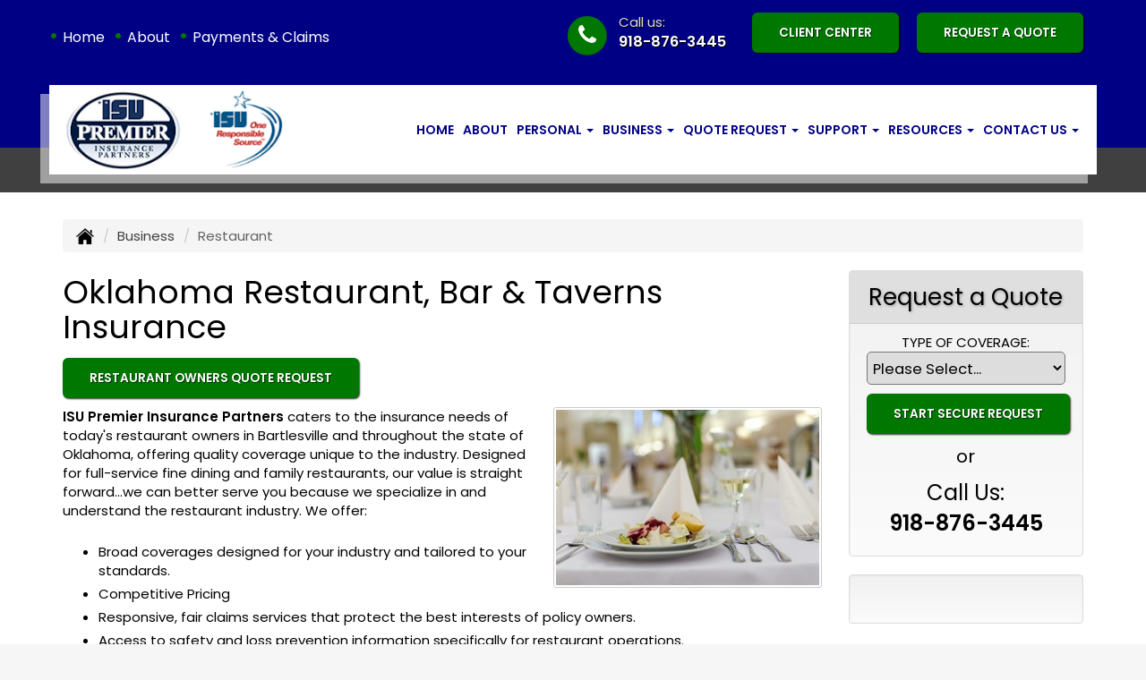

--- FILE ---
content_type: text/html; charset=UTF-8
request_url: https://isupremierinsurancepartners.com/business-insurance/restaurant-insurance
body_size: 8117
content:
<!DOCTYPE html><html lang="en"><head><meta charset="utf-8"><meta http-equiv="X-UA-Compatible" content="IE=Edge" /><title>Restaurant, Taverns &amp; Bar Insurance in Bartlesville, Tulsa & Oklahoma - ISU Premier Insurance Partners</title><meta name="viewport" content="width=device-width, initial-scale=1"><meta name="robots" content="index, follow"><meta name="description" content="Free online quotes for restaurant insurance in Bartlesville, Tulsa & Oklahoma.  Coverage for your Crime/Employee Dishonesty, General Liability, Liquor Liability and Property insurance."><link rel="canonical" href="https://isupremierinsurancepartners.com/business-insurance/restaurant-insurance"><base href="https://isupremierinsurancepartners.com/"><link rel="stylesheet" href="https://maxcdn.bootstrapcdn.com/bootstrap/3.3.4/css/bootstrap.min.css"><link rel="stylesheet" href="https://maxcdn.bootstrapcdn.com/bootstrap/3.3.4/css/bootstrap-theme.min.css"><link rel="stylesheet" href="https://maxcdn.bootstrapcdn.com/font-awesome/4.6.2/css/font-awesome.min.css"><link rel="preconnect" href="https://fonts.googleapis.com">
		<link rel="preconnect" href="https://fonts.gstatic.com" crossorigin>
		<link href="https://fonts.googleapis.com/css2?family=Poppins:wght@400;600&display=swap" rel="stylesheet"><link rel="stylesheet" href="design/2850/style.php/style.scss"><!--[if lt IE 9]><link rel="stylesheet" href="design/2850/ie.css"><script src="https://oss.maxcdn.com/html5shiv/3.7.2/html5shiv.min.js"></script><script src="https://oss.maxcdn.com/respond/1.4.2/respond.min.js"></script><![endif]--><!--[if lt IE 8]><link rel="stylesheet" href="https://alicorsolutions.com/scripts/4.2/css/bootstrap-ie7.css"><![endif]--><link rel="icon" href="files/icon-144.png"><link rel="shortcut icon" href="files/favicon.ico"><link rel="apple-touch-icon" sizes="57x57" href="files/icon-57.png" /><link rel="apple-touch-icon" sizes="72x72" href="files/icon-72.png" /><link rel="apple-touch-icon" sizes="114x114" href="files/icon-114.png" /><link rel="apple-touch-icon" sizes="144x144" href="files/icon-144.png" /><meta name="twitter:card" content="summary" /><meta name="twitter:image" content="https://isupremierinsurancepartners.com/files/logo.png" /><meta property="og:url" content="https://isupremierinsurancepartners.com/business-insurance/restaurant-insurance"><meta property="og:type" content="website"><meta property="og:title" content="Restaurant, Taverns &amp; Bar Insurance in Bartlesville, Tulsa & Oklahoma - ISU Premier Insurance Partners"><meta property="og:description" content="Free online quotes for restaurant insurance in Bartlesville, Tulsa & Oklahoma.  Coverage for your Crime/Employee Dishonesty, General Liability, Liquor Liability and Property insurance.">	<meta property="og:image" content="https://alicorsolutions.com/img/usr/common/restaurant1.jpg">
	<meta property="og:image:secure_url" content="https://alicorsolutions.com/img/usr/common/restaurant1.jpg" />
    <meta name="thumbnail" content="https://alicorsolutions.com/img/usr/common/restaurant1.jpg" />
</head><body class="body-page"><a class="skip-to-content" href="#main">Skip to main content</a><div id="skrollr-body"><a class="skip-to-content" href="#main">Skip to main content</a><div class="header-wrapper clearfix"><header class="masthead"><div class="container"><div class="row"><div class="col-md-4 header-links">&bull; <a href="https://isupremierinsurancepartners.com/">Home</a>&nbsp;&nbsp;&bull; <a href="https://isupremierinsurancepartners.com/about"> About</a>&nbsp;&nbsp;&bull; <a href="https://isupremierinsurancepartners.com/customer-support/payments-and-claims"> Payments &amp; Claims</a></div><div class="col-md-8 header-contact"><div class="get-a-quote"><a href="https://customerservice.agentinsure.com/EzlynxCustomerService/isupremier/Account/LogIn" target="_blank" class="btn btn-primary">Client Center </a>&nbsp;  &nbsp;  &nbsp;<a href="https://isupremierinsurancepartners.com/online-insurance-quotes" class="btn btn-primary">Request A Quote</a></div><div class="header-contact-group"><span class="fa-stack fa-lg"><i class="fa fa-circle fa-stack-2x"></i><i class="fa fa-phone fa-stack-1x fa-inverse"></i></span><span class="hcg-title">Call us:</span><br><span class="hcg-link"><a href="tel:9188763445" class="phone-link">918-876-3445</a></span></div></div></div></div><div class="nav-wrapper clearfix"><div class="container"><div class="row"><div class="col-md-4 header-logo"><a href="https://isupremierinsurancepartners.com"><img src="files/logo.png" id="logo" alt="ISU Premier Insurance Partners"></a></div><div class="col-md-8"><div class="navbar navbar-default" role="navigation"><div class="container"><div class="navbar-header"><button type="button" class="navbar-toggle collapsed" data-toggle="collapse" data-target="#navigation" aria-expanded="false" aria-controls="navigation"><span class="sr-only">Toggle navigation</span><span class="icon-bar"></span><span class="icon-bar"></span><span class="icon-bar"></span></button><a class="navbar-brand visible-xs" href="#">Menu</a></div><div class="collapse navbar-collapse" id="navigation"><ul class="nav nav-justified navbar-nav"><li><a href="https://isupremierinsurancepartners.com/" target="_self" aria-label="Home">Home</a></li><li><a href="https://isupremierinsurancepartners.com/about" target="_self" aria-label="About">About</a></li><li class="dropdown drop-cols-2 hidden-sm"><a target="_self" href="https://isupremierinsurancepartners.com/personal-insurance" class="dropdown-toggle disabled" data-toggle="dropdown" role="button" aria-label="Personal">Personal <span class="caret"></span></a><ul class="dropdown-menu"><li><a target="_self" href="https://isupremierinsurancepartners.com/personal-insurance/car-insurance" aria-label="Auto Insurance">Auto Insurance</a></li><li><a target="_self" href="https://isupremierinsurancepartners.com/personal-insurance/home-insurance" aria-label="Homeowners Insurance">Homeowners Insurance</a></li><li><a target="_self" href="https://isupremierinsurancepartners.com/personal-insurance/boat-insurance" aria-label="Boat &amp; Watercraft">Boat &amp; Watercraft</a></li><li><a target="_self" href="https://isupremierinsurancepartners.com/personal-insurance/earthquake-insurance" aria-label="Earthquake">Earthquake</a></li><li><a target="_self" href="https://isupremierinsurancepartners.com/personal-insurance/flood-insurance" aria-label="Flood Insurance">Flood Insurance</a></li><li><a target="_self" href="https://isupremierinsurancepartners.com/personal-insurance/individual-life-insurance" aria-label="Individual Life Insurance">Individual Life Insurance</a></li><li><a target="_self" href="https://isupremierinsurancepartners.com/personal-insurance/medicare-supplement" aria-label="Medicare Supplements">Medicare Supplements</a></li><li><a target="_self" href="https://isupremierinsurancepartners.com/personal-insurance/motorcycle-insurance" aria-label="Motorcycle Insurance">Motorcycle Insurance</a></li><li><a target="_self" href="https://isupremierinsurancepartners.com/personal-insurance/annuities" aria-label="Individual Annuities">Individual Annuities</a></li><li><a target="_self" href="https://isupremierinsurancepartners.com/personal-insurance/individual-health-insurance" aria-label="Individual Health Insurance">Individual Health Insurance</a></li><li><a target="_self" href="https://isupremierinsurancepartners.com/personal-insurance/mobile-home-insurance" aria-label="Manufactured / Mobile Home">Manufactured / Mobile Home</a></li><li><a target="_self" href="https://isupremierinsurancepartners.com/personal-insurance/recreational-vehicle-insurance" aria-label="Recreational Vehicle">Recreational Vehicle</a></li><li><a target="_self" href="https://isupremierinsurancepartners.com/personal-insurance/renters-insurance" aria-label="Renters Insurance">Renters Insurance</a></li></ul></li><li class="dropdown drop-cols-1 hidden-sm"><a target="_self" href="https://isupremierinsurancepartners.com/business-insurance" class="dropdown-toggle disabled" data-toggle="dropdown" role="button" aria-label="Business">Business <span class="caret"></span></a><ul class="dropdown-menu"><li><a target="_self" href="https://isupremierinsurancepartners.com/business-insurance/business-owners-policy" aria-label="Business Owners Policy (BOP)">Business Owners Policy (BOP)</a></li><li><a target="_self" href="https://isupremierinsurancepartners.com/business-insurance/church-insurance" aria-label="Church Insurance">Church Insurance</a></li><li><a target="_self" href="https://isupremierinsurancepartners.com/business-insurance/commercial-auto-insurance" aria-label="Commercial Auto">Commercial Auto</a></li><li><a target="_self" href="https://isupremierinsurancepartners.com/business-insurance/commercial-property-insurance" aria-label="Commercial Property">Commercial Property</a></li><li><a target="_self" href="https://isupremierinsurancepartners.com/business-insurance/farm-insurance" aria-label="Farm &amp; Ranch">Farm &amp; Ranch</a></li><li><a target="_self" href="https://isupremierinsurancepartners.com/business-insurance/benefits-insurance" aria-label="Employee Benefits">Employee Benefits</a></li><li><a target="_self" href="https://isupremierinsurancepartners.com/business-insurance/liability-insurance" aria-label="General Liability">General Liability</a></li><li><a target="_self" href="https://isupremierinsurancepartners.com/business-insurance/professional-liability-insurance" aria-label="Professional Liability">Professional Liability</a></li><li class="active"><a target="_self" href="https://isupremierinsurancepartners.com/business-insurance/restaurant-insurance" aria-label="Restaurant">Restaurant</a></li><li><a target="_self" href="https://isupremierinsurancepartners.com/business-insurance/workers-comp-insurance" aria-label="Workers Compensation">Workers Compensation</a></li></ul></li><li class="dropdown drop-cols-2"><a target="_self" href="https://isupremierinsurancepartners.com/online-insurance-quotes" class="dropdown-toggle disabled" data-toggle="dropdown" role="button" aria-label="Quote&nbsp;Request">Quote&nbsp;Request <span class="caret"></span></a><ul class="dropdown-menu"><li><a target="_self" href="https://secureformsolutions.com/form/isupremierinsurancepartners.com/instant-auto-home-quote" aria-label="Instant Auto & Home Quote">Instant Auto & Home Quote</a></li><li><a target="_self" href="https://secureformsolutions.com/form/isupremierinsurancepartners.com/annuity" aria-label="Individual Annuities">Individual Annuities</a></li><li><a target="_self" href="https://secureformsolutions.com/form/isupremierinsurancepartners.com/business" aria-label="Business Owners Policy (BOP)">Business Owners Policy (BOP)</a></li><li><a target="_self" href="https://secureformsolutions.com/form/isupremierinsurancepartners.com/profliability" aria-label="Professional Liability">Professional Liability</a></li><li><a target="_self" href="https://secureformsolutions.com/form/isupremierinsurancepartners.com/health" aria-label="Individual Health Insurance">Individual Health Insurance</a></li><li><a target="_self" href="https://secureformsolutions.com/form/isupremierinsurancepartners.com/homeowners" aria-label="Homeowners Insurance">Homeowners Insurance</a></li><li><a target="_self" href="https://secureformsolutions.com/form/isupremierinsurancepartners.com/mobilehome" aria-label="Manufactured / Mobile Home">Manufactured / Mobile Home</a></li><li><a target="_self" href="https://secureformsolutions.com/form/isupremierinsurancepartners.com/restaurantquote" aria-label="Restaurant">Restaurant</a></li><li><a target="_self" href="https://secureformsolutions.com/form/isupremierinsurancepartners.com/workcomp" aria-label="Workers Compensation">Workers Compensation</a></li><li><a target="_self" href="https://secureformsolutions.com/form/isupremierinsurancepartners.com/auto" aria-label="Auto Insurance">Auto Insurance</a></li><li><a target="_self" href="https://secureformsolutions.com/form/isupremierinsurancepartners.com/boat" aria-label="Boat &amp; Watercraft">Boat &amp; Watercraft</a></li><li><a target="_self" href="https://secureformsolutions.com/form/isupremierinsurancepartners.com/church" aria-label="Church Insurance">Church Insurance</a></li><li><a target="_self" href="https://secureformsolutions.com/form/isupremierinsurancepartners.com/commauto" aria-label="Commercial Auto">Commercial Auto</a></li><li><a target="_self" href="https://secureformsolutions.com/form/isupremierinsurancepartners.com/comm_building" aria-label="Commercial Property">Commercial Property</a></li><li><a target="_self" href="https://secureformsolutions.com/form/isupremierinsurancepartners.com/earthquake" aria-label="Earthquake">Earthquake</a></li><li><a target="_self" href="https://secureformsolutions.com/form/isupremierinsurancepartners.com/farm" aria-label="Farm &amp; Ranch">Farm &amp; Ranch</a></li><li><a target="_self" href="https://secureformsolutions.com/form/isupremierinsurancepartners.com/flood" aria-label="Flood Insurance">Flood Insurance</a></li><li><a target="_self" href="https://secureformsolutions.com/form/isupremierinsurancepartners.com/general" aria-label="General Interest">General Interest</a></li><li><a target="_self" href="https://secureformsolutions.com/form/isupremierinsurancepartners.com/liability" aria-label="General Liability">General Liability</a></li><li><a target="_self" href="https://secureformsolutions.com/form/isupremierinsurancepartners.com/life" aria-label="Individual Life Insurance">Individual Life Insurance</a></li><li><a target="_self" href="https://secureformsolutions.com/form/isupremierinsurancepartners.com/medicare" aria-label="Medicare Supplements">Medicare Supplements</a></li><li><a target="_self" href="https://secureformsolutions.com/form/isupremierinsurancepartners.com/motorcycle" aria-label="Motorcycle Insurance">Motorcycle Insurance</a></li><li><a target="_self" href="https://secureformsolutions.com/form/isupremierinsurancepartners.com/rv" aria-label="Recreational Vehicle">Recreational Vehicle</a></li><li><a target="_self" href="https://secureformsolutions.com/form/isupremierinsurancepartners.com/renters" aria-label="Renters Insurance">Renters Insurance</a></li></ul></li><li class="dropdown drop-cols-1"><a target="_self" href="https://isupremierinsurancepartners.com/customer-support" class="dropdown-toggle disabled" data-toggle="dropdown" role="button" aria-label="Support">Support <span class="caret"></span></a><ul class="dropdown-menu"><li><a target="_self" href="https://isupremierinsurancepartners.com/customer-support/payments-and-claims" aria-label="Payments &amp; Claims">Payments &amp; Claims</a></li><li><a target="_self" href="https://secureformsolutions.com/form/isupremierinsurancepartners.com/addvehicle" aria-label="Add a Vehicle Form">Add a Vehicle Form</a></li><li><a target="_self" href="https://secureformsolutions.com/form/isupremierinsurancepartners.com/autoid" aria-label="Auto ID Card Request">Auto ID Card Request</a></li><li><a target="_self" href="https://secureformsolutions.com/form/isupremierinsurancepartners.com/certrequest" aria-label="Certificate of Insurance">Certificate of Insurance</a></li><li><a target="_self" href="https://secureformsolutions.com/form/isupremierinsurancepartners.com/address" aria-label="Change of Address Form">Change of Address Form</a></li><li><a target="_self" href="https://secureformsolutions.com/form/isupremierinsurancepartners.com/policychange" aria-label="Policy Change Request">Policy Change Request</a></li><li><a target="_self" href="https://secureformsolutions.com/form/isupremierinsurancepartners.com/feedback" aria-label="Questions & Comments">Questions & Comments</a></li></ul></li><li class="dropdown drop-cols-1 hidden-sm"><a target="_self" href="https://isupremierinsurancepartners.com/customer-resources" class="dropdown-toggle disabled" data-toggle="dropdown" role="button" aria-label="Resources">Resources <span class="caret"></span></a><ul class="dropdown-menu"><li><a target="_self" href="https://isupremierinsurancepartners.com/customer-resources/insurance-companies" aria-label="Our Companies">Our Companies</a></li><li><a target="_self" href="https://isupremierinsurancepartners.com/customer-resources/links" aria-label="Helpful Links">Helpful Links</a></li><li><a target="_self" href="https://isupremierinsurancepartners.com/customer-resources/glossary" aria-label="Common Insurance Terms">Common Insurance Terms</a></li><li><a target="_self" href="https://isupremierinsurancepartners.com/customer-resources/privacy" aria-label="Privacy Policy Statement">Privacy Policy Statement</a></li><li><a target="_self" href="https://isupremierinsurancepartners.com/customer-resources/sitemap" aria-label="Site Map">Site Map</a></li><li><a target="_self" href="https://secureformsolutions.com/form/isupremierinsurancepartners.com/refer" aria-label="Refer a Friend">Refer a Friend</a></li></ul></li><li class="dropdown drop-cols-1"><a target="_self" href="https://isupremierinsurancepartners.com/contact" class="dropdown-toggle disabled" data-toggle="dropdown" role="button" aria-label="Contact Us">Contact Us <span class="caret"></span></a><ul class="dropdown-menu"><li><a target="_self" href="https://isupremierinsurancepartners.com/contact/" aria-label="Bartlesville Branch">Bartlesville Branch</a></li><li><a target="_self" href="https://isupremierinsurancepartners.com/contact/334" aria-label="Monkey Island">Monkey Island</a></li><li><a target="_self" href="https://isupremierinsurancepartners.com/contact/337" aria-label="Texas/Oklahoma Branch">Texas/Oklahoma Branch</a></li><li><a target="_self" href="https://isupremierinsurancepartners.com/contact/410" aria-label="Checotah-Crosby">Checotah-Crosby</a></li><li><a target="_self" href="https://isupremierinsurancepartners.com/contact/547" aria-label="Tulsa Branch">Tulsa Branch</a></li><li><a target="_self" href="https://isupremierinsurancepartners.com/contact/664" aria-label="Checotah-Coleman">Checotah-Coleman</a></li><li><a target="_self" href="https://isupremierinsurancepartners.com/contact/701" aria-label="South Tulsa">South Tulsa</a></li></ul></li></ul></div></div></div></div></div></div></div></header></div><div class="pagesep"></div><div class="content-wrapper"><div class="container"><div class="row"><div class="col-md-12 hidden-xs"><ul class="breadcrumb"><li><a href="./"><img alt="Home Page" src="https://alicorsolutions.com/cdn/icon/64/000000/home.png"></a> <span class="divider"></span></li><li><a href="https://isupremierinsurancepartners.com/business-insurance">Business</a> <span class="divider"></span></li><li class="active">Restaurant</li></ul></div></div><div class="row"><main id="main" role="main" class="col-xs-12 col-sm-7 col-md-8 col-lg-9"><h1>Oklahoma Restaurant, Bar &amp; Taverns Insurance </h1>
	<div>
		<a href="https://secureformsolutions.com/form/isupremierinsurancepartners.com/restaurantquote" class="btn btn-primary btn-arrowquote">
                            Restaurant Owners  Quote Request            		</a>
	</div>
<img class="page-thumbnail" alt="Oklahoma Restaurant, Bar &amp; Taverns Insurance " src="https://alicorsolutions.com/img/usr/common/restaurant1.jpg"><p><strong>ISU Premier Insurance Partners</strong> caters to the insurance needs of today's restaurant owners in Bartlesville and throughout the state of Oklahoma, offering quality coverage unique to the industry. Designed for full-service fine dining and family restaurants, our value is straight forward...we can better serve you because we specialize in and understand the restaurant industry. We offer:</p>
<ul>
	<li style="padding:5px 0 0 0">Broad coverages designed for your industry and tailored to your standards.</li>
	<li style="padding:5px 0 0 0">Competitive Pricing</li>
	<li style="padding:5px 0 0 0">Responsive, fair claims services that protect the best interests of policy owners.</li>
	<li style="padding:5px 0 0 0">Access to safety and loss prevention information specifically for restaurant operations.</li>
</ul>
<h2>Restaurant Insurance in Oklahoma</h2>
<p>We have built upon our experience to develop a portfolio of coverages to address every facet of your restaurant operation. Available coverages include:</p>
<ul>
	<li style="padding:5px 0 0 0">Property Insurance - Business Income, Equipment Breakdown, Food Contamination Spoilage, Sewer Backup</li>
	<li style="padding:5px 0 0 0">Crime/Employee Dishonesty</li>
	<li style="padding:5px 0 0 0">General Liability</li>
	<li style="padding:5px 0 0 0">Liquor Liability</li>
	<li style="padding:5px 0 0 0">Employee Benefit Liability</li>
</ul>
<p>We can service your restaurant insurance needs in Bartlesville, Oklahoma  area. </p>  

	</main><div class="side-menu hidden-xs col-sm-5 col-md-4 col-lg-3"><div class="well well-qq"><div class="qq-vertical"><h3>Request a Quote</h3><form method="post" action="https://secureformsolutions.com/form/isupremierinsurancepartners.com/general" class="quick-quote" name="quick_quote" id="qq-side"><label for="qq_interest">Type of Coverage:</label><select name="qq_interest" id="qq_interest" class="qq-interest" onchange="document.getElementById('qq-side').action=this.value;"><option value="https://secureformsolutions.com/form/isupremierinsurancepartners.com/general">Please Select...</option><option value="https://secureformsolutions.com/form/isupremierinsurancepartners.com/instant-auto-home-quote">Instant Auto & Home Quote</option><option value="https://secureformsolutions.com/form/isupremierinsurancepartners.com/annuity">Individual Annuities</option><option value="https://secureformsolutions.com/form/isupremierinsurancepartners.com/business">Business Owners Policy (BOP)</option><option value="https://secureformsolutions.com/form/isupremierinsurancepartners.com/profliability">Professional Liability</option><option value="https://secureformsolutions.com/form/isupremierinsurancepartners.com/health">Individual Health Insurance</option><option value="https://secureformsolutions.com/form/isupremierinsurancepartners.com/homeowners">Homeowners Insurance</option><option value="https://secureformsolutions.com/form/isupremierinsurancepartners.com/mobilehome">Manufactured / Mobile Home</option><option value="https://secureformsolutions.com/form/isupremierinsurancepartners.com/restaurantquote">Restaurant</option><option value="https://secureformsolutions.com/form/isupremierinsurancepartners.com/workcomp">Workers Compensation</option><option value="https://secureformsolutions.com/form/isupremierinsurancepartners.com/auto">Auto Insurance</option><option value="https://secureformsolutions.com/form/isupremierinsurancepartners.com/boat">Boat &amp; Watercraft</option><option value="https://secureformsolutions.com/form/isupremierinsurancepartners.com/church">Church Insurance</option><option value="https://secureformsolutions.com/form/isupremierinsurancepartners.com/commauto">Commercial Auto</option><option value="https://secureformsolutions.com/form/isupremierinsurancepartners.com/comm_building">Commercial Property</option><option value="https://secureformsolutions.com/form/isupremierinsurancepartners.com/earthquake">Earthquake</option><option value="https://secureformsolutions.com/form/isupremierinsurancepartners.com/farm">Farm &amp; Ranch</option><option value="https://secureformsolutions.com/form/isupremierinsurancepartners.com/flood">Flood Insurance</option><option value="https://secureformsolutions.com/form/isupremierinsurancepartners.com/general">General Interest</option><option value="https://secureformsolutions.com/form/isupremierinsurancepartners.com/liability">General Liability</option><option value="https://secureformsolutions.com/form/isupremierinsurancepartners.com/life">Individual Life Insurance</option><option value="https://secureformsolutions.com/form/isupremierinsurancepartners.com/medicare">Medicare Supplements</option><option value="https://secureformsolutions.com/form/isupremierinsurancepartners.com/motorcycle">Motorcycle Insurance</option><option value="https://secureformsolutions.com/form/isupremierinsurancepartners.com/rv">Recreational Vehicle</option><option value="https://secureformsolutions.com/form/isupremierinsurancepartners.com/renters">Renters Insurance</option></select><input type="submit" value="Start Secure Request" class="qq-submit"></form></div><div style="text-align:center;font-size:1.6em;"><span style="line-height:2em;"><small>or</small></span><br>Call Us:<br><a href="tel:9188763445" class="phone-link">918-876-3445</a></div></div><div class="well well-contact"><div class="well-well"></div></div></div></div></div></div>

<div class="gs-wrapper">
	<div class="gs-image"></div>
	<div class="container">
		<div class="gs-cta">
				<h2 class="gs-h2">READY TO GET STARTED?</h2>
				<a class="btn btn-primary btn-lg qq-submit" href="https://isupremierinsurancepartners.com/online-insurance-quotes">REQUEST A QUOTE &gt;</a>
		</div>
	</div>
</div><div class="carriers-scroll"><h3 class="carriers-title">OUR INSURANCE CARRIERS</h3><div class="carriers-scroller" aria-hidden="true">

<script type="text/javascript">
<!--
/***********************************************
* Conveyor belt slideshow script Dynamic Drive DHTML code library (www.dynamicdrive.com)
* This notice MUST stay intact for legal use
* Visit Dynamic Drive at http://www.dynamicdrive.com/ for full source code
***********************************************/

//Specify the slider's width (in pixels)

var sliderwidth="px"
//Specify the slider's height
var sliderheight="75px"
//Specify the slider's slide speed (larger is faster 1-10)
var slidespeed=2
//configure background color:
slidebgcolor="transparent"


//Specify the slider's images
var leftrightslide=new Array()
var finalslide=''

leftrightslide[0]='<img src="https://alicorsolutions.com/img_folders/logos/Markel.png" alt="Markel logo">';
leftrightslide[1]='<img src="https://alicorsolutions.com/img_folders/logos/crum.jpg" alt="Crum and Forster logo">';
leftrightslide[2]='<img src="https://alicorsolutions.com/img_folders/logos/employersig.jpg" alt="Employers logo">';
leftrightslide[3]='<img src="https://alicorsolutions.com/img_folders/logos/encompass.gif" alt="Encompass logo">';
leftrightslide[4]='<img src="https://alicorsolutions.com/img_folders/logos/farmass.jpg" alt="FarmAssure logo">';
leftrightslide[5]='<img src="https://alicorsolutions.com/img_folders/logos/farmers2.gif" alt="Farmers logo">';
leftrightslide[6]='<img src="https://alicorsolutions.com/img_folders/logos/greatamerican.jpg" alt="Great American logo">';
leftrightslide[7]='<img src="https://alicorsolutions.com/img_folders/logos/guard.jpg" alt="Guard logo">';
leftrightslide[8]='<img src="https://alicorsolutions.com/img_folders/logos/hagerty.jpg" alt="Hagerty logo">';
leftrightslide[9]='<img src="https://alicorsolutions.com/img_folders/logos/hippo.jpg" alt="Hippo logo">';
leftrightslide[10]='<img src="https://alicorsolutions.com/img_folders/logos/hiscox_logo.jpg" alt="Hiscox logo">';
leftrightslide[11]='<img src="https://alicorsolutions.com/img_folders/logos/imperial.jpg" alt="Imperial PFS logo">';
leftrightslide[12]='<img src="https://alicorsolutions.com/img_folders/logos/kempercorp.jpg" alt="Kemper logo">';
leftrightslide[13]='<img src="https://alicorsolutions.com/img_folders/logos/cornerstone.jpg" alt="Cornerstone logo">';
leftrightslide[14]='<img src="https://alicorsolutions.com/img_folders/logos/nfs.jpg" alt="National Flood Service logo">';
leftrightslide[15]='<img src="https://alicorsolutions.com/img_folders/logos/natgen.png" alt="National General logo">';
leftrightslide[16]='<img src="https://alicorsolutions.com/img_folders/logos/nat_lloyds.jpg" alt="National Lloyds logo">';
leftrightslide[17]='<img src="https://alicorsolutions.com/img_folders/logos/nationalsecurity.jpg" alt="National Security logo">';
leftrightslide[18]='<img src="https://alicorsolutions.com/img_folders/logos/nationwide.jpg" alt="Nationwide logo">';
leftrightslide[19]='<img src="https://alicorsolutions.com/img_folders/logos/northstar_logo.jpg" alt="NorthStar logo">';
leftrightslide[20]='<img src="https://alicorsolutions.com/img_folders/logos/stroud.jpg" alt="Stroud logo">';
leftrightslide[21]='<img src="https://alicorsolutions.com/img_folders/logos/travelersbus.jpg" alt="Travelers Business logo">';
leftrightslide[22]='<img src="https://alicorsolutions.com/img_folders/logos/unionmutual.gif" alt="Union Mutual logo">';
leftrightslide[23]='<img src="https://alicorsolutions.com/img_folders/logos/unitedsecurity.jpg" alt="United Security logo">';
leftrightslide[24]='<img src="https://alicorsolutions.com/img_folders/logos/usli-logo.jpg" alt="USLI logo">';
leftrightslide[25]='<img src="https://alicorsolutions.com/img_folders/logos/zurich.gif" alt="Zurich logo">';
leftrightslide[26]='<img src="https://alicorsolutions.com/img_folders/logos/comp_source.jpg" alt="CompSource logo">';
leftrightslide[27]='<img src="https://alicorsolutions.com/img_folders/logos/aegis.jpg" alt="Aegis logo">';
leftrightslide[28]='<img src="https://alicorsolutions.com/img_folders/logos/allied.gif" alt="Allied logo">';
leftrightslide[29]='<img src="https://alicorsolutions.com/img_folders/logos/allstate.jpg" alt="Allstate logo">';
leftrightslide[30]='<img src="https://alicorsolutions.com/img_folders/logos/bg.jpg" alt="AmWINS logo">';
leftrightslide[31]='<img src="https://alicorsolutions.com/img_folders/logos/arch.gif" alt="Arch Insurance logo">';
leftrightslide[32]='<img src="https://alicorsolutions.com/img_folders/logos/bh.jpg" alt="Berkshire Hathaway logo">';
leftrightslide[33]='<img src="https://alicorsolutions.com/img_folders/logos/burnslogo.jpg" alt="Burns & Wilcox logo">';
leftrightslide[34]='<img src="https://alicorsolutions.com/img_folders/logos/chubb.jpg" alt="Chubb logo">';
leftrightslide[35]='<img src="https://alicorsolutions.com/img_folders/logos/cna.gif" alt="CNA logo">';
leftrightslide[36]='<img src="https://alicorsolutions.com/img_folders/logos/cnasurety.gif" alt="CNA Surety logo">';
leftrightslide[37]='<img src="https://alicorsolutions.com/img_folders/logos/cll.jpg" alt="Columbia Lloyds logo">';
leftrightslide[38]='<img src="https://alicorsolutions.com/img_folders/logos/bristolwest.jpg" alt="Bristol West logo">';
leftrightslide[39]='<img src="https://alicorsolutions.com/img_folders/logos/travelers07.jpg" alt="Travelers logo">';
leftrightslide[40]='<img src="https://alicorsolutions.com/img_folders/logos/safeco.jpg" alt="Safeco logo">';
leftrightslide[41]='<img src="https://alicorsolutions.com/img_folders/logos/progressive.gif" alt="Progressive logo">';
leftrightslide[42]='<img src="https://alicorsolutions.com/img_folders/logos/phil.jpg" alt="Philadelphia logo">';
leftrightslide[43]='<img src="https://alicorsolutions.com/img_folders/logos/ohio.jpg" alt="Ohio National logo">';
leftrightslide[44]='<img src="https://alicorsolutions.com/img_folders/logos/mercury2.jpg" alt="Mercury logo">';
leftrightslide[45]='<img src="https://alicorsolutions.com/img_folders/logos/mdow.jpg" alt="MDOW logo">';
leftrightslide[46]='<img src="https://alicorsolutions.com/img_folders/logos/mainstreet.jpg" alt="Main Street America logo">';
leftrightslide[47]='<img src="https://alicorsolutions.com/img_folders/logos/libertymut.gif" alt="Liberty Mutual logo">';
leftrightslide[48]='<img src="https://alicorsolutions.com/img_folders/logos/hartford.gif" alt="Hartford logo">';
leftrightslide[49]='<img src="https://alicorsolutions.com/img_folders/logos/grinnell.png" alt="Grinnell logo">';
leftrightslide[50]='<img src="https://alicorsolutions.com/img_folders/logos/Foremost.gif" alt="Foremost logo">';
leftrightslide[51]='<img src="https://alicorsolutions.com/img_folders/logos/asi.gif" alt="American Strategic logo">';
leftrightslide[52]='<img src="https://alicorsolutions.com/img_folders/logos/americanmodern.gif" alt="American Modern logo">';


//Specify gap between each image (use HTML):
var imagegap="&nbsp;&nbsp;&nbsp;&nbsp;&nbsp;"

//Specify pixels gap between each slideshow rotation (use integer):
var slideshowgap=5

////NO NEED TO EDIT BELOW THIS LINE////////////

var copyspeed=slidespeed
leftrightslide='<nobr>'+leftrightslide.join(imagegap)+'</nobr>'
var iedom=document.all||document.getElementById
if (iedom)
document.write('<span id="temp" style="visibility:hidden;position:absolute;top:-100px;left:-15000px">'+leftrightslide+'</span>')
var actualwidth=''
var cross_slide, ns_slide

function fillup(){
if (iedom){
cross_slide=document.getElementById? document.getElementById("test2") : document.all.test2
cross_slide2=document.getElementById? document.getElementById("test3") : document.all.test3
cross_slide.innerHTML=cross_slide2.innerHTML=leftrightslide
actualwidth=document.all? cross_slide.offsetWidth : document.getElementById("temp").offsetWidth
cross_slide2.style.left=actualwidth+slideshowgap+"px"
}
else if (document.layers){
ns_slide=document.ns_slidemenu.document.ns_slidemenu2
ns_slide2=document.ns_slidemenu.document.ns_slidemenu3
ns_slide.document.write(leftrightslide)
ns_slide.document.close()
actualwidth=ns_slide.document.width
ns_slide2.left=actualwidth+slideshowgap
ns_slide2.document.write(leftrightslide)
ns_slide2.document.close()
}
lefttime=setInterval("slideleft()",30)
}
window.onload=fillup

function slideleft(){
if (iedom){
if (parseInt(cross_slide.style.left)>(actualwidth*(-1)+8))
cross_slide.style.left=parseInt(cross_slide.style.left)-copyspeed+"px"
else
cross_slide.style.left=parseInt(cross_slide2.style.left)+actualwidth+slideshowgap+"px"

if (parseInt(cross_slide2.style.left)>(actualwidth*(-1)+8))
cross_slide2.style.left=parseInt(cross_slide2.style.left)-copyspeed+"px"
else
cross_slide2.style.left=parseInt(cross_slide.style.left)+actualwidth+slideshowgap+"px"

}
else if (document.layers){
if (ns_slide.left>(actualwidth*(-1)+8))
ns_slide.left-=copyspeed
else
ns_slide.left=ns_slide2.left+actualwidth+slideshowgap

if (ns_slide2.left>(actualwidth*(-1)+8))
ns_slide2.left-=copyspeed
else
ns_slide2.left=ns_slide.left+actualwidth+slideshowgap
}
}


if (iedom||document.layers){
with (document){
document.write('<table border="0" cellspacing="0" cellpadding="0" style="width:100%"><td>')
if (iedom){
write('<div style="position:relative;width:'+sliderwidth+';height:'+sliderheight+';overflow:hidden">')
write('<div style="position:absolute;width:'+sliderwidth+';height:'+sliderheight+';background-color:'+slidebgcolor+'" onMouseover="copyspeed=0" onMouseout="copyspeed=slidespeed">')
write('<div id="test2" style="position:absolute;left:0px;top:0px"></div>')
write('<div id="test3" style="position:absolute;left:-1000px;top:0px"></div>')
write('</div></div>')
}
else if (document.layers){
write('<ilayer width='+sliderwidth+' height='+sliderheight+' name="ns_slidemenu" bgColor='+slidebgcolor+'>')
write('<layer name="ns_slidemenu2" left=0 top=0 onMouseover="copyspeed=0" onMouseout="copyspeed=slidespeed"></layer>')
write('<layer name="ns_slidemenu3" left=0 top=0 onMouseover="copyspeed=0" onMouseout="copyspeed=slidespeed"></layer>')
write('</ilayer>')
}
document.write('</td></table>')
}
}
// -->
</script>

</div>
</div><footer><div class="container"><div class="row"><div class="col-sm-5"><div class="footer-contact"><a href="https://isupremierinsurancepartners.com"><img src="files/logo-footer.png" class="footer-logo" alt="ISU Premier Insurance Partners"></a><br><br><div class="footer-contact-social"><a href="https://goo.gl/maps/39MZiHoriRC2" target="_blank" aria-label="Visit Google Local (opens in a new tab)"><em class="fa fa-map-o"></em><span class="sr-only">Google Local</span></a></div></div></div><div class="col-sm-7"><div class="row columns hidden-xs"><div class="hidden-xs col-sm-6"><ul><li class="footer-column-first"><a href="customer-resources/sitemap" aria-label="Site Map">Navigation</a></li><li><a href="https://isupremierinsurancepartners.com/">Home</a></li><li><a href="https://isupremierinsurancepartners.com/about">About</a></li><li><a href="https://isupremierinsurancepartners.com/online-insurance-quotes">Quote&nbsp;Request</a></li><li><a href="https://isupremierinsurancepartners.com/customer-support">Support</a></li><li><a href="https://isupremierinsurancepartners.com/customer-resources">Resources</a></li><li><a href="https://isupremierinsurancepartners.com/customer-support/payments-and-claims">Payments &amp; Claims</a></li><li><a href="https://isupremierinsurancepartners.com/customer-resources/insurance-companies">Our Companies</a></li><li><a href="https://isupremierinsurancepartners.com/contact">Contact Us</a></li><li><a href="https://isupremierinsurancepartners.com/customer-resources/privacy">Privacy Policy Statement</a></li></ul></div><div class="col-sm-6"><ul><li class="footer-column-first"><a href="online-insurance-quotes" aria-label="Quote Request">Quote Request Forms</a></li><li><a href="https://secureformsolutions.com/form/isupremierinsurancepartners.com/instant-auto-home-quote" target="_self" aria-label="Instant Auto & Home Quote">Instant Auto & Home Quote</a></li><li><a href="https://secureformsolutions.com/form/isupremierinsurancepartners.com/annuity" target="_self" aria-label="Individual Annuities">Individual Annuities</a></li><li><a href="https://secureformsolutions.com/form/isupremierinsurancepartners.com/business" target="_self" aria-label="Business Owners Policy (BOP)">Business Owners Policy (BOP)</a></li><li><a href="https://secureformsolutions.com/form/isupremierinsurancepartners.com/profliability" target="_self" aria-label="Professional Liability">Professional Liability</a></li><li><a href="https://secureformsolutions.com/form/isupremierinsurancepartners.com/health" target="_self" aria-label="Individual Health Insurance">Individual Health Insurance</a></li><li><a href="https://secureformsolutions.com/form/isupremierinsurancepartners.com/homeowners" target="_self" aria-label="Homeowners Insurance">Homeowners Insurance</a></li><li><a href="https://secureformsolutions.com/form/isupremierinsurancepartners.com/mobilehome" target="_self" aria-label="Manufactured / Mobile Home">Manufactured / Mobile Home</a></li><li><a href="https://secureformsolutions.com/form/isupremierinsurancepartners.com/restaurantquote" target="_self" aria-label="Restaurant">Restaurant</a></li><li><a href="https://secureformsolutions.com/form/isupremierinsurancepartners.com/workcomp" target="_self" aria-label="Workers Compensation">Workers Compensation</a></li><li><a href="https://secureformsolutions.com/form/isupremierinsurancepartners.com/auto" target="_self" aria-label="Auto Insurance">Auto Insurance</a></li></ul></div></div>
</div></div><div class="row"><div class="col-xs-12"><div class="footer-cities">Located in <a href="contact">Bartlesville, Oklahoma</a>;&nbsp;<a href="https://isupremierinsurancepartners.com/contact/334">Monkey Island, Oklahoma</a>;&nbsp;<a href="https://isupremierinsurancepartners.com/contact/337">, Oklahoma</a>;&nbsp;<a href="https://isupremierinsurancepartners.com/contact/410">Checotah, Oklahoma</a>;&nbsp;<a href="https://isupremierinsurancepartners.com/contact/547">Tulsa, Oklahoma</a>.&nbsp;- Licensed in&nbsp;Arkansas, &nbsp;Kansas, &nbsp;Oklahoma and &nbsp;Texas</div></div></div><hr><div class="row"><div class="col-xs-12"><div class="footer-copyright">Site by: <a href="https://alicorsolutions.com/" target="_blank" aria-label="Visit Alicor Solutions (opens in a new tab)">AlicorSolutions.com</a>&nbsp;&bullet;&nbsp;&copy; 2026 ISU Premier Insurance Partners</div></div></div></div></footer></div><script src="https://ajax.googleapis.com/ajax/libs/jquery/1.12.4/jquery.min.js"></script><script src="https://maxcdn.bootstrapcdn.com/bootstrap/3.3.4/js/bootstrap.min.js"></script><script src="https://alicorsolutions.com/scripts/4.2/js/jssor.slider.mini.js"></script><script>
	var jsOptions = {
		SlideDuration: 750,
		AutoPlayInterval: 3250,
		Fade: false,
		ArrowNavigatorOptions: {
			AutoCenter: 2
		},
		BulletNavigatorOptions: {
			AutoCenter: 1
		},
	};
</script><script src="https://alicorsolutions.com/scripts/4.0/js/skrollr.js"></script>
<script>
    jsOptions.AutoPlayInterval = 5000;
	$(document).ready(function(){
		if(!(/Android|iPhone|iPad|iPod|BlackBerry|Windows Phone/i).test(navigator.userAgent || navigator.vendor || window.opera)){
			skrollr.init({
				forceHeight: false
			});
		}
		
		var stickyNavTop;
		
		var setHeaderHeight = function() {
			$('.nav-wrapper').removeClass('fixed');
			$('.header-wrapper').css('height', 'auto');
			stickyNavTop = $('.header-wrapper').height();
			$('.header-wrapper').css('height', stickyNavTop);
		}
	
		/** STICKY NAV **/
		var stickyNav = function() {
			var scrollTop = $(window).scrollTop();

			if (scrollTop > stickyNavTop) {
				if (! $('.nav-wrapper').hasClass('fixed')) {
					$('.nav-wrapper').hide().addClass('fixed').slideDown(250);
					//stickyNavTop = $('.top-content').height();
					//$('.top-wrapper').css('height', stickyNavTop);
					//$('.masthead').hide().addClass('fixed').slideDown();
				}
			} else {
				$('.nav-wrapper').removeClass('fixed');
				//stickyNavTop = $('.top-content').height();
				//$('.top-wrapper').css('height', stickyNavTop);
			}
		};

		setHeaderHeight();
		stickyNav();

		$(window).scroll(function() {
			stickyNav();
		});
		
		$(window).resize(function() {
			setHeaderHeight();
		});
		
		$('.qq-sticky-button').click(function(e) {
			var $container = $('.qq-sticky-container');
			if ($container.hasClass('open')) {
				$container.removeClass('open').animate({
					right: "0"
				}, 1000);
			} else {
				$container.addClass('open').animate({
					right: "400px"
				}, 1000);
			}
		});
		
		 
		if ($('#testimonials_slider').length) {
			var options = {
				$AutoPlay: true,
				$Idle: 6000
			};
			var sliderT = new $JssorSlider$('testimonials_slider', options);
		}
        
        $('.navbar-nav .dropdown').mouseover(function() {
            $(this).addClass('hovering');
        });
        $('.navbar-nav .dropdown').mouseout(function() {
            $(this).removeClass('hovering');
        });
        $('.navbar-nav').on('click', '.dropdown.open > a, .dropdown.hovering > a', function(e){
            window.location = this.href;
            e.stopPropagation();
        });
	});
</script><script src="https://alicorsolutions.com/scripts/4.2/js/shared.js"></script><script src="design/2850/script.js"></script><script>
            function getCookie(name) {
                var v = document.cookie.match('(^|;) ?' + name + '=([^;]*)(;|$)');
                return v ? v[2] : null;
            }
        </script></body></html>